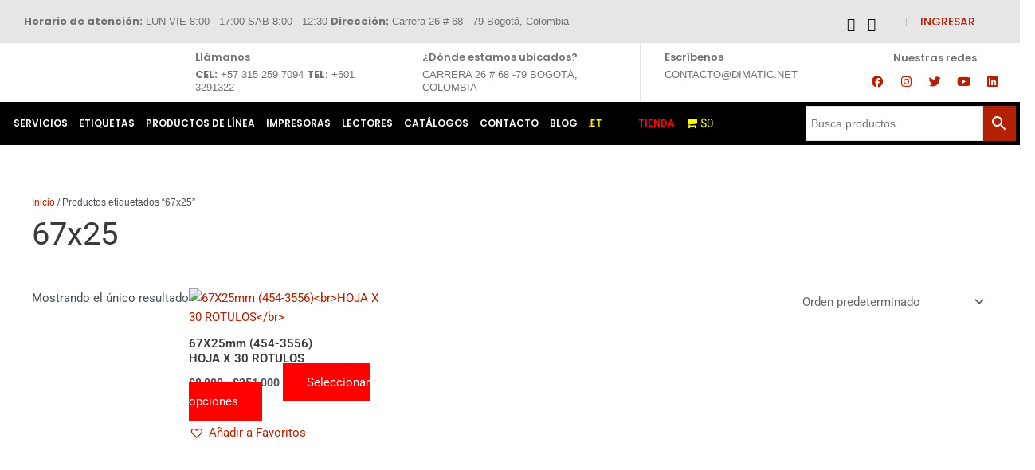

--- FILE ---
content_type: text/css; charset=UTF-8
request_url: https://dimatic.net/wp-content/cache/min/1/wp-content/plugins/woolentor-addons-pro/assets/css/woolentor-widgets-pro.css?ver=1768923131
body_size: 7053
content:
.wp-block-woolentor-prowidget{display:block}.ht-products .ht-product .ht-product-inner .ht-product-image-wrap .ht-product-image img{max-width:100%;width:inherit}.woolentor-woocommerce-checkout .form-row,.elementor-column.elementor-db,.my-accouunt-form-edit-address .form-row{display:block}.elementor-widget-wl-product-add-to-cart p.stock{display:none}.woolentor_product_social_share{align-items:center;display:flex;margin-top:32px}.woolentor_product_social_share h2{color:#666;font-size:18px;margin:0;padding-right:10px}.woolentor_product_social_share ul{margin:0;padding:0;list-style:none}.woolentor_product_social_share ul li{display:inline-block;margin-right:15px}.woolentor_product_social_share ul li:last-child{margin-right:0!important}.woolentor_product_social_share ul li a{color:#797979;display:block;font-size:14px;text-align:center;transition:all 0.3s ease 0s;display:inline}.woolentor_product_social_share ul li a span{margin-left:3px}.woolentor_product_social_share ul li a:hover{color:#ff4136}.wlpro-product-thumbnails .woocommerce-product-gallery__image{position:relative}.wlpro-product-thumbnails ul.woolentor-thumbanis-image{margin:10px -5px 0;padding:0;list-style:none}.wlpro-product-thumbnails ul.woolentor-thumbanis-image li{display:inline-block;padding:0 5px;width:25%;cursor:pointer;margin-bottom:10px}.wlpro-product-thumbnails ul.woolentor-thumbanis-image li img{width:100%}.woocommerce div.product div.images.wlpro-product-thumbnails .woocommerce-product-gallery__image:nth-child(n+2){display:inline-block;float:left;width:100%}.woocommerce div.product div.images.wlpro-product-thumbnails .woolentor-learg-img.woocommerce-product-gallery__image.slick-initialized.slick-slider,.woocommerce div.product div.images.wlpro-product-thumbnails .wl-thumbnails-slider.woocommerce-product-gallery__image.slick-initialized{float:none}.woocommerce div.product div.images.wlpro-product-thumbnails.thumbnails-tab-position-left .woocommerce-product-gallery__image:nth-child(n+2){width:80%}.woocommerce div.product div.images.wlpro-product-thumbnails.thumbnails-tab-position-right .woocommerce-product-gallery__image{width:80%;float:left}.thumbnails-tab-position-left.wlpro-product-thumbnails ul.woolentor-thumbanis-image{float:left;margin:-5px 0;padding-right:10px;width:20%}.thumbnails-tab-position-right.wlpro-product-thumbnails ul.woolentor-thumbanis-image{float:left;margin:-5px 0;padding-left:10px;width:20%}.thumbnails-tab-position-left.wlpro-product-thumbnails ul.woolentor-thumbanis-image li,.thumbnails-tab-position-right.wlpro-product-thumbnails ul.woolentor-thumbanis-image li{width:100%;display:block;padding:0}.thumbnails-layout-gallery .wl-thumbnails-image-area .wl-single-gallery{float:left;padding:5px;width:50%}.wl-thumbnails-slider .wl-single-slider{padding:0 10px}.wl-thumbnails-slider .slick-arrow,.woolentor-thumbnails .slick-arrow{background-color:#fff;border:1px solid #fff;border-radius:50%;box-shadow:0 0 5px rgba(0,0,0,.2);color:#333;font-size:25px;height:40px;opacity:0;padding:0;position:absolute;right:0;text-align:center;top:50%;transform:translateY(-50%);transition:all 0.5s ease 0s;visibility:hidden;width:40px;z-index:999}.woolentor-thumbnails .slick-arrow{height:30px;width:30px;line-height:30px;font-size:16px;right:5px}.woolentor-thumbnails .slick-arrow.woolentor-slick-prev{left:5px}.wl-thumbnails-slider .slick-arrow.slick-prev{left:15px}.wl-thumbnails-slider .slick-arrow.slick-next{right:15px}.wl-thumbnails-slider:hover .slick-arrow,.woolentor-thumbnails:hover .slick-arrow{opacity:1;visibility:visible}.wl-thumbnails-slider .slick-dots{bottom:0;display:flex;left:50%;list-style:outside none none;margin:0;padding:0;position:absolute;transform:translateX(-50%)}.wl-thumbnails-slider .slick-dots li{line-height:12px;margin:0 4px}.wl-thumbnails-slider .slick-dots li button{background-color:transparent;border:1px solid #4e4f4f;border-radius:50px;height:13px;padding:0;text-indent:-9999px;width:13px;line-height:13px}.wl-thumbnails-slider .slick-dots li.slick-active button{background-color:#282828;border-color:#282828}.woocommerce-product-gallery__image .ht-product-label.ht-product-label-left{background:#000 none repeat scroll 0 0;border-radius:3px;color:#fff;line-height:1;padding:4px 10px;position:absolute;right:15px;top:15px}.wlpro-product-thumbnails .woolentor-thumbnails{margin:10px -5px 0}.wlpro-product-thumbnails .woolentor-thumb-single{padding:0 5px;cursor:pointer}.thumbnails-tab-position-right.thumbnails-layout-tabslider .woocommerce-product-gallery__image.slick-initialized{float:left!important}.thumbnails-tab-position-right.wlpro-product-thumbnails .woolentor-thumbnails.slick-slider,.thumbnails-tab-position-left.wlpro-product-thumbnails .woolentor-thumbnails.slick-slider{float:left;margin:-6px 0;padding-left:10px;width:20%}.thumbnails-tab-position-left.wlpro-product-thumbnails .woolentor-thumbnails.slick-slider{padding-left:0;padding-right:10px}.wlpro-product-thumbnails .slick-vertical .woolentor-thumb-single{padding:6.2px 0}.thumbnails-tab-position-top.wlpro-product-thumbnails .woolentor-thumbnails{margin:0 -5px 10px}.woolentor-thumbnails.slick-vertical .slick-arrow{top:0;left:auto;right:50%;margin-right:-10px}.woolentor-thumbnails.slick-vertical .slick-arrow.woolentor-slick-prev{transform:rotate(90deg)}.woolentor-thumbnails.slick-vertical .slick-arrow.woolentor-slick-next{left:auto;top:auto;bottom:0;transform:rotate(90deg)}.thumbnails-tab-position-right.wlpro-product-thumbnails .woolentor-thumbnails.slick-vertical .slick-arrow{margin-right:-20px}.wlpro-product-thumbnails.thumbnails-layout-tabslider .woolentor-learg-img{position:relative}.wlpro-product-thumbnails.thumbnails-layout-tabslider .woolentor-learg-img .slick-arrow,.wlpro-product-thumbnails.thumbnails-layout-tabslider .woolentor-thumbnails.wl-thumb-nav-style-1 .slick-arrow{display:flex;align-items:center;justify-content:center;background-color:transparent;box-shadow:none;border:none;width:40px;height:40px}.wlpro-product-thumbnails.thumbnails-layout-tabslider .woolentor-learg-img .slick-arrow{position:absolute;z-index:9;top:50%;line-height:40px;padding:0;transition:all 0.5s ease 0s;transform:translateY(-50%);opacity:0;color:#696969;border:none}.wlpro-product-thumbnails.thumbnails-layout-tabslider .woolentor-thumbnails .slick-arrow{visibility:visible}.wlpro-product-thumbnails.thumbnails-layout-tabslider .woolentor-learg-img .slick-arrow i{font-size:25px;line-height:1;cursor:pointer}.wlpro-product-thumbnails.thumbnails-layout-tabslider .woolentor-thumbnails.wl-thumb-nav-style-1 .slick-arrow i{font-size:20px}.wlpro-product-thumbnails.thumbnails-layout-tabslider .slick-arrow.woolentor-slick-large-prev,.wlpro-product-thumbnails.thumbnails-layout-tabslider .woolentor-thumbnails.wl-thumb-nav-style-1 .slick-arrow.woolentor-slick-prev{right:auto;left:-40px}.wlpro-product-thumbnails.thumbnails-layout-tabslider .slick-arrow.woolentor-slick-large-next,.wlpro-product-thumbnails.thumbnails-layout-tabslider .woolentor-thumbnails.wl-thumb-nav-style-1 .slick-arrow.woolentor-slick-next{right:-40px;left:auto}.wlpro-product-thumbnails.thumbnails-layout-tabslider .woolentor-learg-img.slick-slider:hover .slick-arrow,.wlpro-product-thumbnails.thumbnails-layout-tabslider .woolentor-thumbnails.slick-slider:hover .slick-arrow{opacity:1}.wlpro-product-thumbnails.thumbnails-layout-tabslider .woolentor-learg-img.slick-slider:hover .slick-arrow.woolentor-slick-large-prev{left:0}.wlpro-product-thumbnails.thumbnails-layout-tabslider .woolentor-thumbnails.wl-thumb-nav-style-1.slick-slider:hover .slick-arrow.woolentor-slick-prev{left:8px}.wlpro-product-thumbnails.thumbnails-layout-tabslider .woolentor-thumbnails.slick-vertical:hover .slick-arrow.woolentor-slick-next{left:50%}.wlpro-product-thumbnails.thumbnails-layout-tabslider .woolentor-thumbnails.wl-thumb-nav-style-1.slick-vertical:hover .slick-arrow.woolentor-slick-prev,.wlpro-product-thumbnails.thumbnails-layout-tabslider .woolentor-thumbnails.slick-vertical:hover .slick-arrow.woolentor-slick-prev{left:50%}.wlpro-product-thumbnails.thumbnails-layout-tabslider .woolentor-learg-img.slick-slider:hover .slick-arrow.woolentor-slick-large-next{right:0}.wlpro-product-thumbnails.thumbnails-layout-tabslider .woolentor-thumbnails.wl-thumb-nav-style-1.slick-slider:hover .slick-arrow.woolentor-slick-next{right:8px}.wlpro-product-thumbnails.thumbnails-layout-tabslider .slick-dots{position:absolute;bottom:25px;left:0;width:100%;display:flex;align-items:center;justify-content:center;height:18px;margin-bottom:0;margin-left:0;padding:0;list-style:none}.wlpro-product-thumbnails.thumbnails-layout-tabslider .slick-dots li{line-height:1;display:flex;margin:0 6px;transition:all 0.5s ease 0s}.wlpro-product-thumbnails.thumbnails-layout-tabslider .slick-dots li button{width:10px;height:10px;padding:0;transition:all 0.5s ease 0s;text-indent:-9999px;border:1px solid transparent;border-radius:50%;background-color:#1f1f1f;cursor:pointer}.wlpro-product-thumbnails.thumbnails-layout-tabslider .slick-dots li.slick-active button{width:18px;height:18px;opacity:1;border-color:#333;background-color:transparent}.wlpro-product-thumbnails.thumbnails-layout-tabslider .slick-list .woolentor-thumb-single img{margin-bottom:1px;border:1px solid transparent}.wlpro-product-thumbnails.thumbnails-layout-tabslider .woolentor-thumbnails.wl-thumb-nav-style-1 .slick-list .woolentor-thumb-single.slick-current img{border-color:#333}.wlpro-product-thumbnails.thumbnails-layout-tabslider .single-product-media-action{position:absolute;z-index:3;top:20px;right:20px;display:flex;flex-direction:column;gap:20px}.wlpro-product-thumbnails.thumbnails-layout-tabslider .single-product-media-action-btn{padding:0;color:#7e7e7e;border:none;background-color:transparent}.wlpro-product-thumbnails.thumbnails-layout-tabslider .single-product-media-action-btn i{font-size:30px;line-height:1;display:flex}.wlpro-product-thumbnails.thumbnails-layout-tabslider .single-product-media-action-btn .wishsuite-button svg{width:24px;height:30px}.wlpro-product-thumbnails.thumbnails-layout-tabslider .woolentor-thumbnails.slick-vertical .slick-arrow.woolentor-slick-prev,.wlpro-product-thumbnails.thumbnails-layout-tabslider .woolentor-thumbnails.slick-vertical .slick-arrow.woolentor-slick-next{left:50%;transform:translateX(-50%) rotate(89deg)}.wlpro-product-thumbnails.thumbnails-layout-tabslider .woolentor-thumbnails.slick-vertical .slick-arrow.woolentor-slick-prev{top:8px;bottom:auto}.wlpro-product-thumbnails.thumbnails-layout-tabslider .woolentor-thumbnails.slick-vertical .slick-arrow.woolentor-slick-next{bottom:8px;top:auto}.wl-shop-tab-area.grid_view .wlshop-list-area{display:none!important}.wl-shop-tab-area.list_view .wlshop-grid-area{display:none!important}.ht-col-xs-12.wlshop-list-area{max-width:100%!important;flex:0 0 100%!important}.wl-shop-tab-area .woolentor-products{clear:both}.woolentor-before-shop{overflow:hidden}.woolentor-before-shop .woocommerce-ordering{margin-bottom:20px}.wl-shop-tab-pane{display:none}.wl-shop-tab-pane.htactive{display:block}.wl-shop-tab-links{float:left;list-style:outside none none;margin:0 50px 15px 0;padding:0}.wl-shop-tab-links li{display:inline-block;margin-right:15px}.wl-shop-tab-links li a:hover,.wl-shop-tab-links li a.htactive{color:#f05b64}.woolentor-product-same-height.ht-products .wlshop-grid-area.ht-product .ht-product-inner{height:100%}.wlshop-list-wrap{border:1px solid #f1f1f1}.wlshop-list-wrap .wlshop-list-content{margin:0 26px 0 0;padding:10px 0}.wlshop-list-content h3{color:#444;font-family:"Roboto",sans-serif;font-size:24px;margin:0 0 20px}.wlshop-list-content .woocommerce-product-details__short-description p{color:#000;font-family:"Roboto",sans-serif;font-size:14px;line-height:25px;margin:0 0 19px}.ht-products .wlshop-list-wrap .ht-product .ht-product-inner{border:0}.wlproduct-list-img{position:relative}.wlproduct-list-img .product-quickview{left:50%;margin-top:20px;opacity:0;position:absolute;top:50%;transform:translate(-50%,-50%);transition:all 0.3s ease 0s;visibility:hidden}.wlshop-list-wrap .wlproduct-list-img .product-quickview a{background-color:#fff;color:#000;display:inline-block;font-size:20px;height:48px;line-height:52px;text-align:center;width:69px}.wlproduct-list-img .product-quickview a:hover{background-color:#ff3535;color:#fff}.wlshop-list-wrap:hover .product-quickview{margin-top:0;opacity:1;visibility:visible}.wlshop-list-price-action-wrap{display:flex;justify-content:space-between;margin:20px 0 0}.wlshop-list-price-action-wrap ul{margin:0;padding:0;list-style:none}.ht-product-list-action ul li{display:block;float:left}.woocommerce .ht-product-list-action ul li a{background:transparent none repeat scroll 0 0;border:1px solid #000;border-radius:0!important;color:#000;display:inline-block;font-size:20px;line-height:1;margin-right:8px!important;padding:6px 10px}.woocommerce .ht-product-list-action ul li a.htcompare-btn.added::after{display:none}.woocommerce .ht-product-list-action ul li.cart-list a.button,.woocommerce .ht-product-list-action ul li a.button.added,.woocommerce .ht-product-list-action ul li a.wc-forward,.ht-product-list-action ul li .compare-button a{font-size:14px;padding:10px 29px;text-transform:capitalize;font-weight:400}.woocommerce .ht-product-list-action ul li.cart-list a.button.added{display:none}.woocommerce .ht-product-list-action .yith-wcwl-add-to-wishlist{margin-top:0}.woocommerce .ht-product-list-action .yith-wcwl-add-to-wishlist i{margin:0}.ht-product-list-action ul li a:hover,.woocommerce .ht-product-list-action ul li a.button:hover,.ht-product-list-action ul li .yith-wcwl-wishlistaddedbrowse a,.ht-product-list-action ul li .yith-wcwl-wishlistexistsbrowse a{background-color:#ff3535;border:1px solid #ff3535;color:#fff}.wlshop-list-wrap .wlshop-list-content .ht-product-list-price span.price{color:#ff3535;font-size:20px;margin-right:8px}.wlshop-list-wrap .wlshop-list-content .ht-product-list-price span.price ins{background:transparent}.woocommerce .woocommerce-customer-details address{word-wrap:break-word}.ht-single-product-countdown.ht-product-countdown-wrap .ht-product-countdown{max-width:370px;display:-webkit-box;display:-webkit-flex;display:-ms-flexbox;display:flex}.ht-single-product-countdown.ht-product-countdown-wrap .ht-product-countdown .cd-single{-webkit-box-flex:1;-webkit-flex:1 0 25%;-ms-flex:1 0 25%;flex:1 0 25%;max-width:25%;padding:2px}.ht-single-product-countdown.ht-product-countdown-wrap .ht-product-countdown .cd-single .cd-single-inner{padding:10px;background-color:rgba(0,0,0,.75);text-align:center}.ht-single-product-countdown.ht-product-countdown-wrap .ht-product-countdown .cd-single .cd-single-inner h3{font-size:14px;font-weight:700;margin:0 0 2px;color:#fff}.ht-single-product-countdown.ht-product-countdown-wrap .ht-product-countdown .cd-single .cd-single-inner p{font-size:12px;color:#fff;margin:0}.woolentor_myaccount_page{overflow:hidden}.woolentor_myaccount_page .woocommerce-MyAccount-content .form-row{display:block}.woolentor-user-area{display:flex;align-items:center;margin-bottom:30px}.woolentor-user-image{margin-right:20px}.woolentor-user-image img{border-radius:100%!important}.woolentor-user-info span{display:block}.woolentor-username{font-size:20px}.woolentor-logout{font-size:14px}.woolentor_myaccount_page .woocommerce-MyAccount-navigation ul{margin:0;padding:0;list-style:none;border-top:1px solid #ddd}.woolentor_myaccount_page .woocommerce-MyAccount-navigation ul li{border-bottom:1px solid #ddd;padding:12px 0;line-height:1.5}.woolentor_myaccount_page .woocommerce-MyAccount-navigation ul li a{transition:0.4s}.woocommerce-account .woolentor_myaccount_menu_pos_vtop .woocommerce-MyAccount-navigation,.woocommerce-account .woolentor_myaccount_menu_pos_vbottom .woocommerce-MyAccount-navigation{width:100%;float:none}.woolentor_myaccount_menu_pos_vtop .woocommerce-MyAccount-navigation ul,.woolentor_myaccount_menu_pos_vbottom .woocommerce-MyAccount-navigation ul{border:none}.woolentor_myaccount_menu_pos_vtop .woocommerce-MyAccount-navigation ul li,.woolentor_myaccount_menu_pos_vbottom .woocommerce-MyAccount-navigation ul li{display:inline-block;border-bottom:0;padding:12px 10px}.woocommerce-account .woolentor_myaccount_menu_pos_vtop .woocommerce-MyAccount-content,.woocommerce-account .woolentor_myaccount_menu_pos_vbottom .woocommerce-MyAccount-content{width:100%;float:none}.woolentor_myaccount_menu_pos_hright .woocommerce-MyAccount-navigation,.woolentor_myaccount_menu_pos_hleft .woocommerce-MyAccount-content{float:right}.woolentor_myaccount_menu_pos_hright .woocommerce-MyAccount-content,.woolentor_myaccount_menu_pos_hleft .woocommerce-MyAccount-navigation{float:left}.elementor-widget-wl-myaccount-navigation .woocommerce-MyAccount-navigation{width:100%;float:none}.elementor-widget-wl-myaccount-navigation .woocommerce-MyAccount-navigation ul{border:none}.elementor-widget-wl-myaccount-navigation .woocommerce-MyAccount-navigation ul{margin:0;padding:0;list-style:none}.elementor-widget-wl-myaccount-navigation .woocommerce-MyAccount-navigation ul li{padding:0;line-height:inherit}.elementor-widget-wl-myaccount-navigation .woocommerce-MyAccount-navigation ul li:not(:last-child){border-bottom:inherit}.woolentor_myaccount_menu_type_vertical ul li{display:inline-block;border:none!important}.wl_cart_table tr td .quantity .qty{padding:.3em}.wl_cart_table .actions{text-align:right}.wl_cart_table .coupon{float:left}.woocommerce .cart.wl_cart_table .actions .button,.woocommerce .cart.wl_cart_table .actions input.button{background:#000;color:#fff;font-weight:400;width:auto;height:auto}.cart.wl_cart_table .actions .button,.cart.wl_cart_table .actions input.button{width:auto;height:auto}.cart.wl_cart_table .actions .coupon+.wl_update_cart_shop{float:right}.shop_table.cart td.actions a.wlbutton-continue-shopping{border:1px solid currentColor;padding:7px 10px;margin-right:5px;display:inline-block;border-radius:5px;float:left}.wl-line-through{text-decoration:line-through}.woocommerce .woolentor-cart-list table.shop_table{border:1px solid rgba(0,0,0,.1);margin:0 -1px 24px 0;text-align:left;width:100%;border-collapse:separate;border-radius:5px}.woocommerce .woolentor-cart-list td{width:100%}.woocommerce .woolentor-cart-list table.shop_table .cart_item td{padding:0;border:none}.woocommerce .woolentor-cart-list table.cart img{width:auto}.woolentor-cart-list .woolentor-cart-product{position:relative;display:-webkit-box;display:-ms-flexbox;display:flex;-ms-flex-wrap:wrap;flex-wrap:wrap;white-space:normal;gap:20px 0;padding:20px;border-top:1px solid rgba(0,0,0,.1)}.woolentor-cart-list tr:first-child .woolentor-cart-product{border-top:none}.woocommerce .woolentor-cart-list .cart .product-thumbnail{display:-webkit-box;display:-ms-flexbox;display:flex;border-radius:5px;margin-right:20px;-ms-flex-item-align:start;align-self:flex-start;position:relative;width:auto}.woocommerce .woolentor-cart-list .cart .product-thumbnail img{border:1px solid #ebebeb;border-radius:5px}@media only screen and (max-width:767px){.woocommerce .woolentor-cart-list .cart .product-thumbnail{max-width:180px}}@media only screen and (max-width:575px){.woocommerce .woolentor-cart-list .cart .product-thumbnail{max-width:150px}}@media only screen and (max-width:479px){.woocommerce .woolentor-cart-list .cart .product-thumbnail{max-width:230px}}.woolentor-cart-list .woolentor-cart-product-content{display:block}.woolentor-cart-list .woolentor-cart-product-content{font-weight:500;display:-webkit-box;display:-ms-flexbox;display:flex;-webkit-box-align:start;-ms-flex-align:start;align-items:flex-start;-webkit-box-flex:1;-ms-flex:1 0;flex:1 0;-ms-flex-wrap:wrap;flex-wrap:wrap;gap:20px}.woolentor-cart-list.wl-qty-placement--after_title .woolentor-cart-product-content{-webkit-box-pack:justify;-ms-flex-pack:justify;justify-content:space-between}@media only screen and (max-width:767px){.woolentor-cart-list .woolentor-cart-product-content{-webkit-box-orient:vertical;-webkit-box-direction:normal;-ms-flex-direction:column;flex-direction:column}}.woolentor-cart-list .woolentor-cart-product-content-right{text-align:right}.woolentor-cart-list .woolentor-cart-product-content-left{-webkit-box-flex:1;-ms-flex:1 0;flex:1 0}.woolentor-cart-list.wl-qty-placement--after_title .woolentor-cart-product-content-left{max-width:420px}.woolentor-cart-list.wl-qty-placement--after_title .woolentor-cart-product-content-middle{-ms-flex-item-align:center;align-self:center}.woolentor-cart-list .woolentor-cart-product-id{margin-bottom:10px;color:#406882}.woolentor-cart-list .woolentor-cart-product-meta,.wl_cart_table.wl-cart-style-1 .product-thumbnail .woolentor-cart-product-meta{display:-webkit-inline-box;display:-ms-inline-flexbox;display:inline-flex;-ms-flex-wrap:wrap;flex-wrap:wrap;margin:0;padding:0;list-style:none;color:#406882;align-items:center}.wl_cart_table.wl-cart-style-1 .product-thumbnail .woolentor-cart-product-meta div{position:relative}.wl_cart_table.wl-cart-style-1 .product-thumbnail .woolentor-cart-product-meta div:not(:first-child)::before{position:absolute;top:50%;left:6px;width:4px;height:4px;content:"";border-radius:50%;background-color:#406882}.wl_cart_table.wl-cart-style-1 .product-thumbnail .woolentor-cart-product-meta div:not(:first-child){padding-left:12px}.woolentor-cart-list .woolentor-cart-product-meta li{display:-webkit-box;display:-ms-flexbox;display:flex;-webkit-box-align:center;-ms-flex-align:center;align-items:center;gap:15px}.woolentor-cart-list .woolentor-cart-product-meta{width:100%;margin-bottom:0;color:#1d1d1d;gap:0 15px}.woolentor-cart-list .woolentor-cart-product-meta>div{gap:3px;display:flex;align-items:center}.woolentor-cart-list .woolentor-cart-product-meta>.Wholesale{width:100%}.woolentor-cart-list .woolentor-cart-product-meta>div span.wl-variation-value{font-weight:600;color:#1d1d1d}.woocommerce .woolentor-cart-list .woolentor-product-price-new{font-size:24px;font-weight:700;line-height:1;display:block;color:#1a374d}.woocommerce .woolentor-cart-list .woolentor-product-price-old{margin-top:8px;font-size:13px;line-height:1;display:block;color:#406882;display:-webkit-box;display:-ms-flexbox;display:flex;-webkit-box-pack:right;-ms-flex-pack:right;justify-content:right;gap:10px;color:#828282;-webkit-box-align:center;-ms-flex-align:center;align-items:center}.woocommerce .woolentor-cart-list .woolentor-product-price{margin-bottom:15px;text-align:right;color:#1d1d1d}@media only screen and (max-width:767px){.woocommerce .woolentor-cart-list .woolentor-product-price{text-align:left}}.woocommerce .woolentor-cart-2 .woolentor-product-price{text-align:left;display:-webkit-box;display:-ms-flexbox;display:flex;-webkit-box-align:center;-ms-flex-align:center;align-items:center}.woocommerce .woolentor-cart-list .woolentor-product-price-old{-webkit-box-pack:right;-ms-flex-pack:right;justify-content:right}.woocommerce .woolentor-cart-list.woolentor-cart-2 .woolentor-product-price-old{-webkit-box-pack:left;-ms-flex-pack:left;justify-content:left;margin-left:10px}.woolentor-cart-list .woolentor-cart-product-sale{font-size:10px;font-weight:500;margin-left:5px;padding:4px 7px;color:#ff5959;border-radius:3px;background-color:rgba(255,89,89,.15);display:block}.woolentor-cart-list .woolentor-cart-product-sale{text-align:right}.woolentor-cart-list .woolentor-cart-product-stock{color:#06c;display:block}.woolentor-cart-list .wl-discount-percent{font-size:10px;font-weight:500;margin-left:5px;padding:4px 7px;color:#ff5959;border-radius:3px;background-color:rgba(255,89,89,.15)}.woolentor-cart-list.wl-discount-placement--separate_line .woolentor-product-price-old{justify-content:right}.woolentor-cart-list.wl-discount-placement--separate_line .woolentor-cart-product-sale{display:inline-block}.woolentor-cart-list.wl-stock-placement--right .woolentor-cart-product-stock{text-align:right;margin-bottom:4px}.woocommerce .woolentor-cart-list .woolentor-cart-product-remove{color:#fff!important;position:absolute;top:-6px;left:-6px;display:-webkit-box;display:-ms-flexbox;display:flex;-webkit-box-align:center;-ms-flex-align:center;align-items:center;-webkit-box-pack:center;-ms-flex-pack:center;justify-content:center;width:20px;height:20px;padding:5px;color:#fff;border:none;border-radius:50%;background-color:#6997b5;z-index:99}.woocommerce .woolentor-cart-list .woolentor-cart-product-remove:hover{background-color:#f44336}.woocommerce .woolentor-cart-list .woolentor-cart-product-remove{background-color:#9f9f9f}.woocommerce .woolentor-cart-list .woolentor-cart-product-remove:hover{background-color:#f44336}.woocommerce .woolentor-cart-list .woolentor-product-quantity{font-size:14px;font-weight:500;display:-webkit-inline-box;display:-ms-inline-flexbox;display:inline-flex;-webkit-box-align:center;-ms-flex-align:center;align-items:center;gap:5px}.woocommerce .woolentor-cart-list .woolentor-product-quantity input{border:1px solid #dcdcdc;border-radius:3px;background-color:#ededed}.woocommerce .woolentor-cart-list .woolentor-product-quantity input[type="number"]:focus{border-color:transparent;box-shadow:none}.woocommerce .woolentor-cart-list .woolentor-product-quantity{width:100%;margin-bottom:12px;color:#1d1d1d;gap:15px}.woolentor-cart-list .woolentor-cart-product-content-middle .product-quantity{margin-bottom:0}.woolentor-cart-list .woolentor-cart-product-actions{display:-webkit-box;display:-ms-flexbox;display:flex;-ms-flex-wrap:wrap;flex-wrap:wrap;gap:30px;-webkit-box-align:center;-ms-flex-align:center;align-items:center;-ms-flex-item-align:end;align-self:flex-end;-webkit-box-flex:1;-ms-flex:1 0 100%;flex:1 0 100%;width:100%;padding-top:20px;border-top:1px solid #ebebeb}@media only screen and (min-width:768px) and (max-width:991px){.woolentor-cart-list .woolentor-cart-product-actions{gap:20px}}@media only screen and (max-width:767px){.woolentor-cart-list .woolentor-cart-product-actions{gap:15px}}.woolentor-cart-list .woolentor-cart-product-actions-btn{line-height:1}.woolentor-cart-list .woolentor-cart-product-actions>*{padding-right:30px;border-right:1px solid #406882}.woolentor-cart-list .woolentor-cart-product-actions>*:last-child{padding-right:0;border-right:0}.woolentor-cart-list .woolentor-cart-product-actions-btn button{font-size:14px;font-weight:500;line-height:18px;padding:0;color:#406882;border:none;background-color:transparent}.woolentor-cart-list .woolentor-cart-product-actions-btn button:hover{text-decoration:underline}.woolentor-cart-list>li{padding:40px 0;border-color:#ebebeb}.woocommerce .woolentor-cart-list .product-name a,.woocommerce .woolentor-cart-list .product-name{font-size:18px;font-weight:500;color:#1d1d1d;margin-bottom:0;padding:0}.woocommerce .woolentor-cart-list .product-name a{font-size:inherit;font-weight:inherit;color:inherit}.woocommerce .woolentor-cart-list .product-name a:hover{color:#06c}.woocommerce td.product-name dl.variation,.woocommerce td.product-name .wc-item-meta{list-style:none outside}.woocommerce .woolentor-cart-list .product-name dl.variation dt,.woocommerce .woolentor-cart-list .product-name dl.variation .wc-item-meta-label,.woocommerce .woolentor-cart-list .product-name .wc-item-meta dt,.woocommerce .woolentor-cart-list .product-name .wc-item-meta .wc-item-meta-label{float:left;clear:both;margin-right:.25em;display:inline-block;list-style:none outside}.woocommerce .woolentor-cart-list .product-name dl.variation dd,.woocommerce .woolentor-cart-list .product-name .wc-item-meta dd{margin:0}.woocommerce .woolentor-cart-list .product-name dl.variation p,.woocommerce .woolentor-cart-list .product-name dl.variation:last-child,.woocommerce .woolentor-cart-list .product-name .wc-item-meta p,.woocommerce .woolentor-cart-list .product-name .wc-item-meta:last-child{margin-bottom:0}.woocommerce .woolentor-cart-list .product-name p.backorder_notification{font-size:.83em}.woolentor-cart-list [data-swatch_color]{border-radius:100%;width:20px;height:20px;text-indent:-9999px;display:inline-block}.woolentor-cart-2 .woolentor-cart-product-actions{padding-top:0;border-top:0;gap:20px}.woolentor-cart-2 .woolentor-cart-product-actions>*{padding-right:0;border-right:0}.woolentor-cart-2 .woolentor-cart-product-actions{-webkit-box-pack:right;-ms-flex-pack:right;justify-content:right;padding-bottom:35px}.woolentor-cart-2 .woolentor-cart-product-actions i{font-size:20px}@media only screen and (max-width:767px){.woolentor-cart-list .woolentor-cart-product-actions{-webkit-box-flex:1;-ms-flex:1 0;flex:1 0}}.woolentor-cart-list .woolentor-cart-product-actions-btn a{color:#1d1d1d}.woolentor-cart-list .yith-wcwl-add-to-wishlist{margin-top:0}.woocommerce .woolentor-cart-2 .woolentor-product-quantity{-webkit-box-pack:right;-ms-flex-pack:right;justify-content:right}.woolentor-cart-list .woolentor-cart-product-details-toggle{font-size:14px;font-weight:500;background-color:transparent}.woolentor-cart-list .wishsuite-button svg{display:none}.woolentor-cart-list .wishsuite-btn-text{margin-left:0}@media only screen and (max-width:921px){body #content .woolentor-cart-list table.cart .product-thumbnail{display:block}}@media only screen and (min-width:767px){.woolentor-cart-list .woolentor-cart-product-actions.wl-style--1{-webkit-box-pack:right;-ms-flex-pack:right;justify-content:right}.woolentor-cart-list .woolentor-cart-product-actions.wl-style--1 .woolentor-cart-product-details-toggle{margin-left:0;margin-right:auto;border:0;padding:0}.woolentor-cart-list .woolentor-cart-product-actions.wl-style--2 .woolentor-cart-product-details-toggle{-webkit-box-ordinal-group:10000;-ms-flex-order:9999;order:9999;margin-left:auto;margin-right:0;padding-right:0;border:none}.woolentor-cart-list .woolentor-cart-product-actions.wl-style--3{-webkit-box-pack:center;-ms-flex-pack:center;justify-content:center}}.woolentor-cart-list .woolentor-cart-product-details-list{font-size:14px;font-weight:500;display:none;-ms-flex-preferred-size:100%;flex-basis:100%}.woolentor-cart-list .woolentor-cart-product-details-list ul{list-style:disc;padding-left:15px;margin-left:0}@media only screen and (max-width:921px){body .woolentor-cart-list table.shop_table_responsive tr td:before,.woocommerce-page .woolentor-cart-list table.shop_table_responsive tr td:before{content:""}body .woolentor-cart-list table.shop_table_responsive tr td{text-align:left!important}}@media only screen and (max-width:767px){.woolentor-cart-list .woolentor-cart-product{display:block}body #content .woolentor-cart-list table.cart .product-thumbnail{display:inline-block;width:auto;max-width:inherit;text-align:left!important;margin-right:0}body #content .woolentor-cart-list table.cart .product-thumbnail img{margin-bottom:10px}.woocommerce .woolentor-cart-list .woolentor-product-price-old{-webkit-box-pack:left;-ms-flex-pack:left;justify-content:left}.woocommerce .woolentor-cart-2 .woolentor-product-price-old{-webkit-box-pack:center;-ms-flex-pack:center;justify-content:center}.woolentor-cart-list .woolentor-cart-product-id{margin-bottom:0}.woolentor-cart-list .woolentor-cart-product-content-right{text-align:left}.woolentor-cart-list .woolentor-cart-product-actions.wl-style--1{-webkit-box-pack:left;-ms-flex-pack:left;justify-content:left}body .woolentor-cart-list table.shop_table_responsive tr td{text-align:center!important}.woolentor-cart-list .woolentor-cart-product-content{-webkit-box-pack:center;-ms-flex-pack:center;justify-content:center}.woolentor-cart-list .woolentor-cart-product-content-left{-webkit-box-flex:0;-ms-flex:0 0 100%;flex:0 0 100%;width:100%}.woolentor-cart-list .woolentor-cart-product-meta{display:block}.woocommerce .woolentor-cart-list .woolentor-product-price{text-align:center}.woocommerce .woolentor-cart-list .woolentor-product-quantity{width:100%;-webkit-box-pack:center;-ms-flex-pack:center;justify-content:center}.woolentor-cart-list .woolentor-cart-product-actions{-webkit-box-orient:vertical;-webkit-box-direction:normal;-ms-flex-direction:column;flex-direction:column;-webkit-box-pack:center;-ms-flex-pack:center;justify-content:center}.woolentor-cart-2 .woolentor-cart-product-actions{-webkit-box-orient:horizontal;-webkit-box-direction:normal;-ms-flex-direction:row;flex-direction:row}body #content .woolentor-cart-list table.cart .product-thumbnail{text-align:center!important}.woolentor-cart-list .woolentor-cart-product-content-right{text-align:center;width:100%}}.theme-hello-elementor .woolentor-cart-list table tbody>tr:nth-child(odd)>td,.theme-hello-elementor .woolentor-cart-list table tbody>tr:nth-child(odd)>th,.theme-hello-elementor .woolentor-cart-list table tbody tr:hover>td,.theme-hello-elementor .woolentor-cart-list table tbody tr:hover>th{background-color:unset}.theme-hello-elementor .woolentor-cart-list table td{border-left:0;border-right:0;border-bottom:0}.wl-cart-cross-sell-2 h2{font-size:24px;font-weight:500;line-height:1;margin-bottom:30px;color:#1a374d}@media only screen and (max-width:479px){.wl-cart-cross-sell-2 h2{font-size:20px}}.wl-cart-cross-sell-2 .wl-product{display:flex;flex-wrap:wrap;gap:20px;align-items:center}@media only screen and (min-width:1200px) and (max-width:1549px),only screen and (max-width:479px){.wl-cart-cross-sell-2 .wl-product{gap:15px}}.wl-cart-cross-sell-2 .wl-product:not(:last-child){margin-bottom:30px}.wl-cart-cross-sell-2 .wl-product-thumb{display:flex;align-self:flex-start;width:100px}@media only screen and (min-width:1200px) and (max-width:1549px),only screen and (max-width:479px){.wl-cart-cross-sell-2 .wl-product-thumb{width:80px}}.wl-cart-cross-sell-2 .wl-product-content{flex:1 0}.wl-cart-cross-sell-2 .wl-product-title{font-size:18px;font-weight:400;margin-bottom:10px}@media only screen and (min-width:1200px) and (max-width:1549px),only screen and (max-width:479px){.wl-cart-cross-sell-2 .wl-product-title{font-size:15px}}.wl-cart-cross-sell-2 .wl-product-title a{color:#1a374d}.wl-cart-cross-sell-2 .wl-product-title a:hover{color:#406882}.wl-cart-cross-sell-2 .wl-product-rating{position:relative;margin-bottom:6px;display:flex;flex-wrap:wrap;overflow:hidden}.wl-cart-cross-sell-2 .wl-product-rating .star-rating{margin-bottom:0}.wl-cart-cross-sell-2 .wl-product-rating-number{font-size:13px;line-height:1;margin-left:5px}.wl-cart-cross-sell-2 .wl-product-price,.wl-cart-cross-sell-2 .wl-product-price .amount{font-size:18px;font-weight:400}.woocommerce-page.woocommerce-checkout form .elementor-widget-wl-checkout-order-review[class*="wl-heading-alignment-"] #order_review_heading{float:none;width:auto}.woocommerce-page .elementor-widget-wl-checkout-order-review table.shop_table{width:100%}.woolentor.woocommerce-shipping-fields #ship-to-different-address input{height:auto;width:auto}.woocommerce .elementor-widget-wl-checkout-multi-step-form form .form-row .select2-container{width:100%!important}.woolentor-quickview-content-builder .elementor-widget-wrap .elementor-widget{margin-bottom:0}.woolentor-quickview-content-builder .ht-quick-view-single.images{float:left!important}.woolentor-quick-cart-area{position:absolute;top:100%;left:0;z-index:10;width:100%;height:100%;background-color:rgba(255,255,255,.9);-webkit-transition:-webkit-transform 0.3s ease;transition:-webkit-transform 0.3s ease;transition:transform 0.3s ease;transition:transform 0.3s ease,-webkit-transform 0.3s ease;padding:0 20px}.quick-cart-open .woolentor-quick-cart-area{overflow:hidden;overflow-y:auto;-webkit-overflow-scrolling:touch;-webkit-transition:-webkit-transform 0.4s ease;transition:-webkit-transform 0.4s ease;transition:transform 0.4s ease;transition:transform 0.4s ease,-webkit-transform 0.4s ease;-webkit-transform:translate3d(0,-100%,0);transform:translate3d(0,-100%,0)}.woocommerce div.product .woolentor-quick-cart-area form.cart .variations select{max-width:100%;min-width:75%;display:inline-block;width:100%;margin-right:0;padding-top:.5em;padding-bottom:.5em}.woocommerce div.product .woolentor-quick-cart-area form.cart .variations select:focus{outline:none}.woolentor-quick-cart-area .quantity{display:none!important}.woolentor-quick-cart-area .single_add_to_cart_button{width:100%}.woolentor-quick-cart-close{display:inline-block;padding:1px 10px;position:absolute;right:0;top:5px;cursor:pointer;transition:0.4s}.woolentor-quick-cart-close:hover{color:#d93025}.woolentor-quick-cart-area .woolentor-quick-cart-form{padding-top:40px}.ht-products.woocommerce .woolentor-quick-cart-area a.added_to_cart,.ht-product .woolentor-quick-cart-area a.added_to_cart{width:100%;padding:3px;text-align:center;border:1px solid #ddd;margin-top:5px}.ht-products.woocommerce div.product .woolentor-quick-cart-area form.cart table{border-width:0 0 1px;margin:0 0 1.2em}.ht-products.woocommerce div.product .woolentor-quick-cart-area form.cart .variations{border-bottom:1px solid rgba(0,0,0,.1);position:relative;margin-bottom:1em;width:100%}.ht-products.woocommerce div.product .woolentor-quick-cart-area form.cart .variations td,.ht-products.woocommerce div.product .woolentor-quick-cart-area form.cart .variations th{border:0;vertical-align:top;line-height:2em;padding-top:0;padding-bottom:0;padding-right:0;display:block}.ht-products.woocommerce div.product .woolentor-quick-cart-area form.cart table td{padding-left:0}.elementor-widget-wl-single-product-rating .woocommerce-product-rating .star-rating{margin-right:10px!important}.wl_cart_table.wl-cart-style-1 .woolentor-cart-img{position:relative;margin-bottom:10px;display:inline-block}.theme-hello-elementor .wl_cart_table.wl-cart-style-1 .woolentor-cart-cats .posted_in label{margin-top:-7px}.theme-hello-elementor table.wl_cart_table tbody>tr:nth-child(odd)>td,.theme-hello-elementor table.wl_cart_table tbody>tr:nth-child(odd)>th,.theme-hello-elementor .cart_totals.wl-style--1 table tbody>tr:nth-child(odd)>td,.theme-hello-elementor .cart_totals.wl-style--1 tbody>tr:nth-child(odd)>th,.theme-hello-elementor .cart_totals.wl-style--2 table tbody>tr:nth-child(odd)>td,.theme-hello-elementor .cart_totals.wl-style--2 tbody>tr:nth-child(odd)>th{background-color:transparent}.theme-hello-elementor table.wl_cart_table tbody tr:hover>td,.theme-hello-elementor table.wl_cart_table tbody tr:hover>th,.theme-hello-elementor .cart_totals.wl-style--1 table tbody tr:hover>td,.theme-hello-elementor .cart_totals.wl-style--1 table tbody tr:hover>th,.theme-hello-elementor .cart_totals.wl-style--2 table tbody tr:hover>td,.theme-hello-elementor .cart_totals.wl-style--2 table tbody tr:hover>th{background-color:transparent}.theme-blocksy .wl_cart_table.wl-cart-style-1 .woolentor-cart-product-quantity div.quantity[data-type] input[type="number"]{padding:5px!important}.theme-blocksy .cart_totals.wl-style--2 .woocommerce-shipping-methods li{flex-direction:row}.theme-blocksy .cart_totals.wl-style--1 .woocommerce-shipping-methods li{display:block}.theme-blocksy .wl_cart_table.wl-cart-style-1 .woolentor-cart-product-quantity div.quantity{width:unset;height:unset}.theme-blocksy .wl_cart_table.wl-cart-style-1 .woolentor-cart-product-quantity .quantity span.ct-increase,.theme-blocksy .wl_cart_table.wl-cart-style-1 .woolentor-cart-product-quantity .quantity span.ct-decrease{display:none}.theme-oceanwp .wl_cart_table.wl-cart-style-1 .woolentor-cart-product-quantity .quantity a{display:none}.theme-oceanwp .wl_cart_table.wl-cart-style-1 .woolentor-cart-product-quantity .quantity{min-width:0}.theme-storefront .wl_cart_table.wl-cart-style-1 a.remove::before{display:none}.theme-storefront .wl_cart_table.wl-cart-style-1 a.remove{text-indent:initial}.wl_cart_table.wl-cart-style-1 .woocommerce-shipping-methods{padding:0}.wl_cart_table.wl-cart-style-1 .woolentor-cart-product-remove,.woocommerce .wl_cart_table.wl-cart-style-1 a.remove{display:inline-flex;justify-content:center;align-items:center;color:#fff;background-color:#6997b5;border:none;font-size:12px}.wl_cart_table.wl-cart-style-1 .cart_item .product-remove .woolentor-cart-product-remove{display:inline-flex;align-items:center;justify-content:center;top:50%;margin-top:-14px}.wl_cart_table.wl-cart-style-1 .cart_item .woolentor-cart-product-remove::before{border:none}.wl_cart_table.wl-cart-style-1 .cart_item .product-remove .woolentor-cart-product-remove.wl-remove-icon-style-1,.wl_cart_table.wl-cart-style-1 .woolentor-cart-img .woolentor-cart-product-remove.wl-remove-icon-style-1{width:25px;height:25px;border-radius:50%}.wl_cart_table.wl-cart-style-1 .product-remove .woolentor-cart-product-remove.wl-remove-icon-style-2,.wl_cart_table.wl-cart-style-1 .woolentor-cart-img .woolentor-cart-product-remove.wl-remove-icon-style-2{width:50px;height:28px;border-radius:20px 0 0 20px}.wl_cart_table.wl-cart-style-1 .woolentor-cart-img .woolentor-cart-product-remove.wl-remove-icon-style-1{position:absolute;top:-6px;left:-6px}.wl_cart_table.wl-cart-style-1 .woolentor-cart-img .woolentor-cart-product-remove.wl-remove-icon-style-2{position:absolute;top:0;left:0}.wl_cart_table.wl-cart-style-1 .cart_item .product-thumbnail .woolentor-cart-product-remove.wl-remove-icon-style-1.left{left:-6px;right:auto}.wl_cart_table.wl-cart-style-1 .cart_item .product-thumbnail .woolentor-cart-product-remove.wl-remove-icon-style-1.right{right:-6px;left:auto}.wl_cart_table.wl-cart-style-1 .cart_item .product-thumbnail .woolentor-cart-product-remove.wl-remove-icon-style-1.center{left:50%;margin-left:-12px}.wl_cart_table.wl-cart-style-1 .cart_item .product-remove .woolentor-cart-product-remove.left,.wl_cart_table.wl-cart-style-1 .cart_item .product-thumbnail .woolentor-cart-product-remove.wl-remove-icon-style-2.left{left:0;right:auto}.wl_cart_table.wl-cart-style-1 .cart_item .product-thumbnail .woolentor-cart-product-remove.wl-remove-icon-style-2.right{right:0;left:auto}.wl_cart_table.wl-cart-style-1 .cart_item .product-thumbnail .woolentor-cart-product-remove.wl-remove-icon-style-2.center{left:50%;margin-left:-25px}.wl_cart_table.wl-cart-style-1 tr.cart_item .product-thumbnail .woolentor-cart-product-id-wraper label{margin-right:5px;margin-top:-4px}.wl_cart_table.wl-cart-style-1 tr.cart_item .product-thumbnail .woolentor-cart-product-id{display:inline-block}.wl_cart_table.wl-cart-style-1 .woolentor-cart-product-id{margin-bottom:0}.wl_cart_table.wl-cart-style-1 .woolentor-cart-product-title{font-size:18px;font-weight:500;margin-bottom:5px}.wl_cart_table.wl-cart-style-1 .woolentor-cart-stock p{margin-bottom:0}.wl_cart_table.wl-cart-style-1 .woolentor-cart-product-quantity{font-size:14px;font-weight:500;display:inline-flex;align-items:center;gap:5px}.wl_cart_table.wl-cart-style-1 .woolentor-cart-product-quantity.wlqty-style-2,.wl_cart_table.wl-cart-style-1 .woolentor-cart-product-quantity.wlqty-style-3{gap:0;line-height:0}.wl_cart_table.wl-cart-style-1 .woolentor-cart-product-quantity button.woolentor-cart-product-quantity-btn{color:#fff;position:relative;display:flex;align-items:center;justify-content:center;width:20px;height:20px;padding:5px;color:#fff;border:none;transition:0.4s;cursor:pointer}.wl_cart_table.wl-cart-style-1 .woolentor-cart-product-quantity button.woolentor-cart-product-quantity-btn:focus{outline:none}.wl_cart_table.wl-cart-style-1 .woolentor-cart-product-quantity.wlqty-style-1 button.woolentor-cart-product-quantity-btn{border-radius:50%;background:#6997b5;color:#fff}.wl_cart_table.wl-cart-style-1 .woolentor-cart-product-quantity.wlqty-style-2 button.woolentor-cart-product-quantity-btn{background:#fafafc;color:#000;border:1px solid #ddd;height:30px}.wl_cart_table.wl-cart-style-1 .woolentor-cart-product-quantity.wlqty-style-4 button.woolentor-cart-product-quantity-btn{border:none;background:transparent;color:#000;position:absolute;z-index:2;right:0;display:flex;width:30px;height:17px;padding:5px;color:#989898;border:none}.wl_cart_table.wl-cart-style-1 .woolentor-cart-product-quantity.wlqty-style-3 button.woolentor-cart-product-quantity-btn{background:transparent;color:#000}.wl_cart_table.wl-cart-style-1 .woolentor-cart-product-quantity.wlqty-style-3{border:1px solid #ddd;padding:6px 6px;border-radius:20px}.wl_cart_table.wl-cart-style-1 .woolentor-cart-product-quantity.wlqty-style-4{position:relative}.wl_cart_table.wl-cart-style-1 .woolentor-cart-product-quantity.wlqty-style-4 button.woolentor-cart-product-quantity-btn.minus{bottom:0;padding-top:0}.wl_cart_table.wl-cart-style-1 .woolentor-cart-product-quantity.wlqty-style-4 button.woolentor-cart-product-quantity-btn.plus{top:0;padding-bottom:0}.wl_cart_table.wl-cart-style-1 .woolentor-cart-product-quantity button.woolentor-cart-product-quantity-btn i{font-size:12px}.wl_cart_table.wl-cart-style-1 .woolentor-cart-product-quantity.wlqty-style-4 button.woolentor-cart-product-quantity-btn i{font-size:10px}.wl_cart_table.wl-cart-style-1 .woolentor-cart-product-quantity .quantity input{width:2.631em;min-height:21px;height:21px}.wl_cart_table.wl-cart-style-1 .woolentor-cart-product-quantity.wlqty-style-2 .quantity input{height:30px}.wl_cart_table.wl-cart-style-1 .woolentor-cart-product-quantity.wlqty-style-4 .quantity input{width:65px;min-height:35px;text-align:center;padding:5px 29px 5px 5px;border-radius:5px;max-width:100%}.wl_cart_table.wl-cart-style-1 .woolentor-cart-product-quantity.wlqty-style-1 .quantity input,.wl_cart_table.wl-cart-style-1 .woolentor-cart-product-quantity.wlqty-style-3 .quantity input{border:none;background:transparent;box-shadow:none}.wl_cart_table.wl-cart-style-1 .woolentor-cart-product-quantity .quantity input::-webkit-outer-spin-button,.wl_cart_table.wl-cart-style-1 .woolentor-cart-product-quantity .quantity input::-webkit-inner-spin-button{-webkit-appearance:none;margin:0}.wl_cart_table.wl-cart-style-1 .woolentor-cart-product-quantity .quantity input[type="number"]{-moz-appearance:textfield}.wl_cart_table.wl-cart-style-1 .cart_item .woolentor-cart-product.inline{display:flex;align-items:center}.wl_cart_table.wl-cart-style-1 .cart_item .product-thumbnail .woolentor-cart-img a.woolentor-cart-product-thumb img{display:block}.wl_cart_table.wl-cart-style-1 .cart_item .woolentor-cart-product{text-align:left}.wl_cart_table.wl-cart-style-1 .cart_item .woolentor-cart-product.inline .woolentor-cart-product-content{margin-left:20px;text-align:left}.wl_cart_table.wl-cart-style-1 .cart_item .woolentor-cart-product.inline .woolentor-cart-img{margin-bottom:0}.shop_table.cart tr td{padding:15px}.woolentor-thankyou-order-details-style-one{width:100%!important}.woolentor-thankyou-order-details-style-one thead th{text-align:center}.woolentor-thankyou-order-details-style-one .product-image{width:100px}.woolentor-thankyou-order-details-style-one .product-price,.woolentor-thankyou-order-details-style-one .product-quantity,.woolentor-thankyou-order-details-style-one .product-total{width:150px;text-align:center}.woolentor-thankyou-order-details-style-one .product-image img{width:100%}.woolentor-thankyou-order-details-style-one ul.wc-item-meta{padding:0}.woolentor-thankyou-order-details-style-one ul.wc-item-meta p{margin-top:5px}.woolentor-thankyou-order-details-style-one tfoot th,.woolentor-thankyou-order-details-style-one tfoot td{text-align:right}.wl-single-product-navigation a:focus{outline:none}.wl-single-product-navigation{display:flex;justify-content:start}.wl-single-product-navigation a{margin-left:12px;line-height:0;text-decoration:none;width:35px;height:35px;display:inline-block;text-align:center}.wl-single-product-navigation a:hover>i{color:#333}.wl-single-product-navigation a i{font-size:35px;color:#ababab;line-height:35px}.elementor-widget-wl-single-product-title,.elementor-widget-wl-single-product-title .product_title.entry-title,.elementor-widget-wl-single-product-title .elementor-widget-container{display:inline-block}.woolentor_current_theme_flatsome .elementor-widget-wl-cart-total label,.woolentor_current_theme_flatsome .elementor-widget-wl-cart-total span.amount{color:inherit}.woolentor_current_theme_flatsome .elementor-widget-wl-cart-table .woolentor-cart-product-quantity .plus.is-form,.woolentor_current_theme_flatsome .elementor-widget-wl-cart-table .woolentor-cart-product-quantity .minus.is-form{display:none}.woolentor_current_theme_flatsome .elementor-widget-wl-cart-table .wl_cart_table.wl-cart-style-1 .woolentor-cart-product-quantity.wlqty-style-4 button.woolentor-cart-product-quantity-btn{margin-bottom:auto;margin-right:auto;min-height:auto}.woolentor_current_theme_flatsome .elementor-widget-wl-cart-total .cart_totals>table th.product-name{display:none}.woolentor_current_theme_flatsome .elementor-widget-wl-cart-total .cart_totals>h2{display:block}@media (min-width:768px) and (max-width:991px){.wlshop-list-wrap .wlshop-list-content{margin:0;overflow:hidden;padding:10px 15px}.woocommerce .ht-product-list-action ul li a{margin-bottom:8px}.wl-shop-tab-links{float:none}.cart.wl_cart_table .actions .coupon+.wl_update_cart_shop{float:none;display:block}}@media (max-width:767px){.wlshop-list-wrap .wlshop-list-content{margin:0;overflow:hidden;padding:10px 15px}.wlshop-list-price-action-wrap{display:block;margin:20px 0 0}.woocommerce .wlshop-list-price-ratting .star-rating{float:none;margin-bottom:15px}.woocommerce .ht-product-list-action ul li a{margin-bottom:8px}.woocommerce .elementor-widget-woolentor-custom-product-archive .woocommerce-ordering{float:none}.wl-shop-tab-links{float:none}.wl_cart_table.shop_table.cart tr.cart_item td{width:100%}}@media only screen and (max-width:921px){.wl_cart_table.wl-cart-style-1 .cart_item .product-thumbnail{display:block!important}.wl_cart_table.wl-cart-style-1 .cart_item .woolentor-cart-product .woolentor-cart-product-content{text-align:left}}.slider-for__item img{width:100%}.wl-product-details-images{margin-bottom:7px}.wl-product-details-thumbs{margin-left:-7px;margin-right:-7px}@media only screen and (max-width:767px){.wl-product-details-thumbs{float:inherit;display:-webkit-box;display:-webkit-flex;display:-ms-flexbox;display:flex;width:auto;-webkit-box-pack:center;-webkit-justify-content:center;-ms-flex-pack:center;justify-content:center;margin:0 -5px}.wl-product-details-thumbs .sm-image{padding:5px}}.wl-product-details-thumbs .sm-image{padding:0 5px}.wl-product-details-thumbs .sm-image img{border:2px solid transparent}.wl-product-details-thumbs .sm-image img{width:100%}.wl-product-details-thumbs .slick-current img{border:2px solid #000;opacity:1}.wl-product-details-images .lg-image a{display:block}.wl-product-details-images .lg-image a img{width:100%}@media only screen and (max-width:767px){.wl-product-details-images{float:inherit;width:calc(100% - 0px);padding-left:0}}.product-details-scroll-images .lg-image{margin-bottom:30px}.product-details-scroll-images .lg-image:last-child{margin-bottom:0}.product-details-scroll-images .lg-image a{display:block}.product-details-scroll-images .lg-image a img{width:100%}.slider-for__item img{cursor:-webkit-grab;cursor:grab}.wl-product-details-thumbs .slick-arrow,.wl-product-details-images .slick-arrow{opacity:0;-webkit-transition:all 0.3s ease-in-out;-o-transition:all 0.3s ease-in-out;transition:all 0.3s ease-in-out;position:absolute;top:50%;-webkit-transform:translateY(-50%);-ms-transform:translateY(-50%);transform:translateY(-50%);left:0;height:40px;width:40px;right:auto;color:#d3b48c;z-index:9;text-align:center;font-size:24px}.wl-product-details-thumbs .slick-arrow.arrow-next,.wl-product-details-images .slick-arrow.arrow-next{right:0;left:auto}.wl-product-details-thumbs:hover .slick-arrow,.wl-product-details-images:hover .slick-arrow{opacity:1}.cart_totals.wl-style--2 tr{display:-webkit-box;display:-ms-flexbox;display:flex;-ms-flex-wrap:wrap;flex-wrap:wrap}body .cart_totals.wl-style--2 table.shop_table td,body .cart_totals.wl-style--2 table.shop_table th{-webkit-box-flex:1;-ms-flex-positive:1;flex-grow:1}body .cart_totals.wl-style--2 table.shop_table th{width:10%}body .cart_totals.wl-style--2 table.shop_table td{text-align:right}body .cart_totals.wl-style--2 table.shop_table .shipping th{display:none}body .cart_totals.wl-style--2 table.shop_table .shipping td{text-align:right}body .cart_totals.wl-style--2 table.shop_table .shipping td :not(ul){text-align:left}body .cart_totals.wl-style--2 ul#shipping_method li{display:-webkit-box;display:-ms-flexbox;display:flex;padding:0;text-indent:initial;-webkit-box-align:center;-ms-flex-align:center;align-items:center}body .cart_totals.wl-style--2 ul#shipping_method li label{-webkit-box-flex:1;-ms-flex-positive:1;flex-grow:1;text-align:left;display:-webkit-box;display:-ms-flexbox;display:flex;-ms-flex-wrap:wrap;flex-wrap:wrap}body .cart_totals.wl-style--2 ul#shipping_method .amount{-webkit-box-flex:1;-ms-flex-positive:1;flex-grow:1;text-align:right}body .elementor-widget-wl-cart-total .wc-proceed-to-checkout .button.checkout-button{margin-left:auto;margin-right:auto}@media only screen and (max-width:921px){body .cart_totals.wl-style--2 ul#shipping_method{width:100%;overflow:hidden}body .cart_totals.wl-style--2 table.shop_table_responsive tr.shipping td:before{margin-bottom:5px}}.theme-oceanwp.account-original-style .woocommerce .woolentor-woocommerce-myaccount-login-page #customer_login>div{width:inherit;max-width:inherit;float:inherit}.theme-oceanwp .woocommerce.woolentor-woocommerce-myaccount-login-page #customer_login>div{border-style:none;border-width:0;border-color:inherit}.theme-oceanwp .woocommerce.woolentor-woocommerce-myaccount-login-page .oceanwp-loginform-wrap form{width:inherit;max-width:inherit;padding:inherit;border-width:inherit}.theme-oceanwp.account-original-style .woocommerce .woolentor-woocommerce-myaccount-login-page #customer_login h2{display:block}.theme-oceanwp.woocommerce .woolentor-woocommerce-myaccount-login-page .owp-account-links li .owp-account-link{display:none}.theme-astra .cart_totals.wl-style--2 ul#shipping_method li:not(.elementor-widget-woocommerce-cart #shipping_method li){display:flex;padding:0;text-indent:initial;align-items:center}